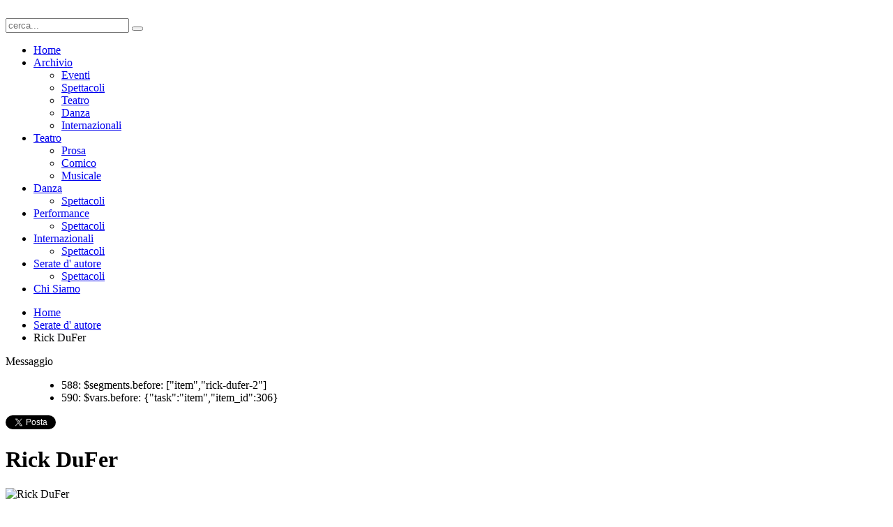

--- FILE ---
content_type: text/html; charset=utf-8
request_url: https://www.terrychegia.com/serate-d-autore/item/rick-dufer-2
body_size: 6354
content:
<!DOCTYPE HTML>
<html lang="it-it" dir="ltr"  data-config='{"twitter":0,"plusone":0,"facebook":0,"style":"terrychegia-1"}'>

<head>
<meta charset="utf-8">
<meta http-equiv="X-UA-Compatible" content="IE=edge">
<meta name="viewport" content="width=device-width, initial-scale=1">
  <base href="https://www.terrychegia.com/serate-d-autore/item/rick-dufer-2" />
  <meta name="robots" content="all" />
  <meta name="generator" content="ZOOptimizer" />
  <title>Rick DuFer  - Serate d'autore  :: Terry Chegia</title>
  <link href="https://www.terrychegia.com/component/search/?Itemid=293&amp;task=item&amp;item_id=306&amp;format=opensearch" rel="search" title="Vai Terry Chegia" type="application/opensearchdescription+xml" />
  <link href="/templates/yoo_digit/favicon.ico" rel="shortcut icon" type="image/vnd.microsoft.icon" />
  <link rel="stylesheet" href="/media/zoo/applications/blog/templates/default/assets/css/zoo.css?ver=20140513" type="text/css" />
  <link rel="stylesheet" href="/media/zoo/elements/socialbuttons/socialbuttons.css?ver=20140513" type="text/css" />
  <link rel="stylesheet" href="/cache/widgetkit/widgetkit-19d6809e.css" type="text/css" />
  <link rel="stylesheet" href="/plugins/system/jcemediabox/css/jcemediabox.css?c26815d4695274741371f6b75cf5dbf4" type="text/css" />
  <link rel="stylesheet" href="/plugins/system/jcemediabox/themes/standard/css/style.css?106cb02e8af7c2a8212ae7d94ba41632" type="text/css" />
  <link rel="stylesheet" href="/plugins/system/gdpr/assets/css/cookieconsent.min.css" type="text/css" />
  <link rel="stylesheet" href="/plugins/system/gdpr/assets/css/jquery.fancybox.min.css" type="text/css" />
  <style type="text/css">
div.cc-window, span.cc-cookie-settings-toggler{font-size:12px}div.cc-revoke{font-size:12px}div.cc-settings-label,span.cc-cookie-settings-toggle{font-size:10px}div.cc-window.cc-banner{padding:1em 1.8em}div.cc-window.cc-floating{padding:2em 1.8em}
  </style>
  <script src="/media/zoo/libraries/jquery/jquery.js?ver=20140513" type="text/javascript"></script>
  <script src="/media/zoo/assets/js/responsive.js?ver=20140513" type="text/javascript"></script>
  <script src="/components/com_zoo/assets/js/default.js?ver=20140513" type="text/javascript"></script>
  <script src="//platform.twitter.com/widgets.js" type="text/javascript"></script>
  <script src="//apis.google.com/js/plusone.js" type="text/javascript"></script>
  <script src="/cache/widgetkit/widgetkit-2da35044.js" type="text/javascript"></script>
  <script src="/plugins/system/jcemediabox/js/jcemediabox.js?f164ea24e8567d41a795089153b69cd9" type="text/javascript"></script>
  <script src="/plugins/system/gdpr/assets/js/jquery.fancybox.min.js" type="text/javascript" defer="defer"></script>
  <script src="/plugins/system/gdpr/assets/js/cookieconsent.min.js" type="text/javascript" defer="defer"></script>
  <script src="/plugins/system/gdpr/assets/js/init.js" type="text/javascript" defer="defer"></script>
  <script type="text/javascript">
jQuery(function($) { if (!$("body").find("#fb-root").length) {
								$("body").append('<div id="fb-root"></div>');
								(function(d, s, id) {
								var js, fjs = d.getElementsByTagName(s)[0];
								if (d.getElementById(id)) return;
								js = d.createElement(s); js.id = id;
								js.src = "//connect.facebook.net/en_US/all.js#xfbml=1";
								fjs.parentNode.insertBefore(js, fjs);
								}(document, 'script', 'facebook-jssdk'));
							}});JCEMediaBox.init({popup:{width:"",height:"",legacy:0,lightbox:0,shadowbox:0,resize:1,icons:1,overlay:1,overlayopacity:0.8,overlaycolor:"#000000",fadespeed:500,scalespeed:500,hideobjects:0,scrolling:"fixed",close:2,labels:{'close':'Chiudi','next':'Successivo','previous':'Precedente','cancel':'Annulla','numbers':'{$current} di {$total}'},cookie_expiry:"",google_viewer:0,pdfjs:0},tooltip:{className:"tooltip",opacity:0.8,speed:150,position:"br",offsets:{x: 16, y: 16}},base:"/",imgpath:"plugins/system/jcemediabox/img",theme:"standard",themecustom:"",themepath:"plugins/system/jcemediabox/themes"});var gdprConfigurationOptions = { complianceType: 'opt-in',
																			  disableFirstReload: 0,
																	  		  blockJoomlaSessionCookie: 0,
																			  blockExternalCookiesDomains: 0,
																			  allowedCookies: '_ga, _gid, _gat',
																			  blockCookieDefine: 1,
																			  autoAcceptOnNextPage: 0,
																			  revokable: 1,
																			  lawByCountry: 0,
																			  checkboxLawByCountry: 0,
																			  dismissOnScroll: 0,
																			  dismissOnTimeout: 0,
																			  containerSelector: 'body',
																			  hideOnMobileDevices: 0,
																			  defaultClosedToolbar: 0,
																			  toolbarLayout: 'basic',
																			  toolbarTheme: 'edgeless',
																			  revocableToolbarTheme: 'basic',
																			  toolbarPosition: 'bottom',
																			  revokePosition: 'revoke-top',
																			  toolbarPositionmentType: 1,
																			  popupBackground: '#636363',
																			  popupText: '#c9c9c9',
																			  popupLink: '#FFFFFF',
																			  buttonBackground: '#FFFFFF',
																			  buttonBorder: '#FFFFFF',
																			  buttonText: '#000000',
																			  highlightOpacity: '100',
																			  highlightBackground: '#333333',
																			  highlightBorder: '#FFFFFF',
																			  highlightText: '#FFFFFF',
																			  highlightDismissBackground: '#333333',
																		  	  highlightDismissBorder: '#FFFFFF',
																		 	  highlightDismissText: '#FFFFFF',
																			  hideRevokableButton: 0,
																			  hideRevokableButtonOnscroll: 0,
																			  customRevokableButton: 0,
																			  headerText: 'Cookies utilizzati nel sito Web!',
																			  messageText: 'Questo sito web utilizza i cookie per assicurarti di ottenere la migliore esperienza di navigazione.',
																			  denyMessageEnabled: 1, 
																			  denyMessage: 'Hai rifiutato i cookie, per garantire la migliore esperienza su questo sito acconsenti all\'utilizzo dei cookie.',
																			  placeholderBlockedResources: 0, 
																	  		  placeholderBlockedResourcesText: 'È necessario accettare i cookie e ricaricare la pagina per visualizzare questo contenuto',
																			  dismissText: 'Ignora',
																			  allowText: 'Accetta cookies',
																			  denyText: 'Declina',
																			  cookiePolicyLinkText: 'Cookie policy',
																			  cookiePolicyLink: 'javascript:void(0)',
																			  cookiePolicyRevocableTabText: 'Cookie policy',
																			  privacyPolicyLinkText: 'Privacy policy',
																			  privacyPolicyLink: 'javascript:void(0)',
																			  toggleCookieSettings: 0,
																	  		  toggleCookieSettingsText: '<span class="cc-cookie-settings-toggle">Settings <span class="cc-cookie-settings-toggler">&#x25EE;</span></span>',
																			  showLinks: 1,
																			  blankLinks: '_self',
																			  autoOpenPrivacyPolicy: 0,
																			  openAlwaysDeclined: 1,
																			  cookieSettingsLabel: 'Tipi di cookie:',
															  				  cookieSettingsDesc: 'Scegli il tipo di cookie che desideri disattivare facendo clic sulle caselle di controllo. Fare clic sul nome di una categoria per ulteriori informazioni sui cookie utilizzati.',
																			  cookieCategory1Enable: 0,
																			  cookieCategory1Name: 'Necessari',
																			  cookieCategory1Locked: 0,
																			  cookieCategory2Enable: 0,
																			  cookieCategory2Name: 'Preferenze',
																			  cookieCategory2Locked: 0,
																			  cookieCategory3Enable: 1,
																			  cookieCategory3Name: 'Statistiche',
																			  cookieCategory3Locked: 0,
																			  cookieCategory4Enable: 1,
																			  cookieCategory4Name: 'Marketing',
																			  cookieCategory4Locked: 0,
																			  alwaysReloadAfterCategoriesChange: 0,
																			  debugMode: 0
																		};var gdpr_ajax_livesite='https://www.terrychegia.com/';var gdpr_enable_log_cookie_consent=1;var gdprUseCookieCategories=1;var gdpr_ajaxendpoint_cookie_category_desc='https://www.terrychegia.com/index.php?option=com_gdpr&task=user.getCookieCategoryDescription&format=raw';var gdprJSessCook='ccc05f74774ce0836f3d91905031398d';var gdprJSessVal='1fod822rn6bmf4rteth0t301r1';var gdprJAdminSessCook='18ebc023ede463e5d73d9c6bc82b4def';var gdprPropagateCategoriesSession=1;var gdprFancyboxWidth=700;var gdprFancyboxHeight=800;var gdprCloseText='Chiudi';var gdprUseFancyboxLinks=1;var gdpr_ajaxendpoint_cookie_policy='https://www.terrychegia.com/index.php?option=com_gdpr&task=user.getCookiePolicy&format=raw';var gdpr_ajaxendpoint_privacy_policy='https://www.terrychegia.com/index.php?option=com_gdpr&task=user.getPrivacyPolicy&format=raw';
  </script>

<link rel="apple-touch-icon-precomposed" href="/templates/yoo_digit/apple_touch_icon.png">
<link rel="stylesheet" href="/templates/yoo_digit/styles/terrychegia-1/css/theme.css">
<link rel="stylesheet" href="/templates/yoo_digit/styles/terrychegia-1/css/custom.css">
<script src="/templates/yoo_digit/warp/vendor/uikit/js/uikit.js"></script>
<script src="warp:vendor/uikit/js/addons/autocomplete.js"></script>
<script src="warp:vendor/uikit/js/addons/search.js"></script>
<script src="/templates/yoo_digit/warp/js/social.js"></script>
<script src="/templates/yoo_digit/js/theme.js"></script>
<script src="/templates/yoo_digit/js/circlechart.js"></script>
</head>

<body class="tm-isblog   tm-navbar-fixed">


	
		<div class="tm-toolbar uk-clearfix">

			<div class="uk-container uk-container-center">

				
								<div class="uk-float-right"><div class="uk-panel">
	<div class="tm-social-icon-buttons">
	<a href="https://www.terrychegia.com/multimedia/tag/foto" class="uk-icon-button uk-icon-camera" target="_self"></a>
	
	<a href="https://www.terrychegia.com/multimedia/tag/video" class="uk-icon-button uk-icon-video-camera" target="_self"></a>
<span>&nbsp;&nbsp;&nbsp;</span>
	<a href="https://twitter.com/terrychegia" class="uk-icon-button uk-icon-twitter" target="_blank"></a>
	
	<a href="https://www.facebook.com/terry.chegia" class="uk-icon-button uk-icon-facebook" target="_blank"></a>


<a href="https://plus.google.com/104728562807503798773" rel="publisher" class="uk-icon-button uk-icon-google-plus" target="_blank"></a>



</div></div></div>
				
			</div>

		</div>

	
	
		<div class="tm-headerbar tm-headerbar-plain uk-clearfix">

			<div class="uk-container uk-container-center">

				
				
				
				<div class="uk-navbar-flip">
					<div class="uk-navbar-content uk-visible-large">
<form id="search-40" class="uk-search" action="/serate-d-autore" method="post" role="search" data-uk-search="{'source': '/component/search/?tmpl=raw&amp;type=json&amp;ordering=&amp;searchphrase=all', 'param': 'searchword', 'msgResultsHeader': 'Risultati della ricerca', 'msgMoreResults': 'Altri risultati', 'msgNoResults': 'Nessun risultato trovato', flipDropdown: 1}">
	<input class="uk-search-field" type="search" name="searchword" placeholder="cerca...">
	<button class="uk-search-close" type="reset"></button>
	<input type="hidden" name="task"   value="search">
	<input type="hidden" name="option" value="com_search">
	<input type="hidden" name="Itemid" value="107">
</form></div>
				</div>
				
								<div class="uk-navbar-nav uk-navbar-flip uk-hidden-small">
					<ul class="uk-navbar-nav uk-hidden-small"><li data-uk-dropdown="{}"><a href="/">Home</a></li><li class="uk-parent" data-uk-dropdown="{}"><a href="#">Archivio</a>
<div class="uk-dropdown uk-dropdown-navbar uk-dropdown-width-1"><div class="uk-grid"><div class="uk-width-1-1"><ul class="uk-nav uk-nav-navbar"><li><a href="/archivio/eventi">Eventi</a></li><li><a href="/archivio/spettacoli">Spettacoli</a></li><li><a href="/archivio/teatro">Teatro</a></li><li><a href="/archivio/danza">Danza</a></li><li><a href="/archivio/internazionali">Internazionali</a></li></ul></div></div></div></li><li class="uk-parent" data-uk-dropdown="{}"><a href="/teatro">Teatro</a><div class="uk-dropdown uk-dropdown-navbar uk-dropdown-width-1"><div class="uk-grid"><div class="uk-width-1-1"><ul class="uk-nav uk-nav-navbar"><li><a href="/teatro/prosa">Prosa </a></li><li><a href="/teatro/comico">Comico</a></li><li><a href="/teatro/musicale">Musicale</a></li></ul></div></div></div></li><li class="uk-parent" data-uk-dropdown="{}"><a href="/danza">Danza</a><div class="uk-dropdown uk-dropdown-navbar uk-dropdown-width-1"><div class="uk-grid"><div class="uk-width-1-1"><ul class="uk-nav uk-nav-navbar"><li><a href="/danza/spettacoli-danza">Spettacoli</a></li></ul></div></div></div></li><li class="uk-parent" data-uk-dropdown="{}"><a href="/performance">Performance</a><div class="uk-dropdown uk-dropdown-navbar uk-dropdown-width-1"><div class="uk-grid"><div class="uk-width-1-1"><ul class="uk-nav uk-nav-navbar"><li><a href="/performance/spettacoli-performance">Spettacoli </a></li></ul></div></div></div></li><li class="uk-parent" data-uk-dropdown="{}"><a href="/internazionali">Internazionali</a><div class="uk-dropdown uk-dropdown-navbar uk-dropdown-width-1"><div class="uk-grid"><div class="uk-width-1-1"><ul class="uk-nav uk-nav-navbar"><li><a href="/internazionali/spettacoli">Spettacoli</a></li></ul></div></div></div></li><li class="uk-parent uk-active" data-uk-dropdown="{}"><a href="/serate-d-autore">Serate d' autore </a><div class="uk-dropdown uk-dropdown-navbar uk-dropdown-width-1"><div class="uk-grid"><div class="uk-width-1-1"><ul class="uk-nav uk-nav-navbar"><li><a href="/serate-d-autore/spettacoli">Spettacoli </a></li></ul></div></div></div></li><li data-uk-dropdown="{}"><a href="/chi-siamo">Chi Siamo</a></li></ul>				</div>
				
								<a href="#offcanvas" class="uk-navbar-toggle uk-navbar-flip uk-visible-small" data-uk-offcanvas></a>
				
				
			</div>

		</div>

	
	
	<div class="tm-wrapper">

	
	
		<div class="tm-block tm-block-padding-top-bottom ">
		<div class=" uk-container uk-container-center">

												<div class="tm-breadcrumb">
					<ul class="uk-breadcrumb"><li><a href="/">Home</a></li><li><a href="/serate-d-autore">Serate d' autore </a></li><li class="uk-active"><span>Rick DuFer </span></li></ul>					</div>
							
			<div class="tm-middle uk-grid" data-uk-grid-match data-uk-grid-margin>

								<div class="tm-main uk-width-medium-1-1">

					
										<main class="tm-content">

						
<div id="system-message-container">
<dl id="system-message">
<dt class="message">Messaggio</dt>
<dd class="message message">
	<ul>
		<li>588: $segments.before: ["item","rick-dufer-2"]</li>
		<li>590: $vars.before: {"task":"item","item_id":306}</li>
	</ul>
</dd>
</dl>
</div>

<div id="yoo-zoo" class="yoo-zoo blog-default blog-default-rick-dufer-2">

		<div class="item">
		
<div class="pos-top">
	<div class="element element-socialbuttons first last">
	<div class="yoo-zoo socialbuttons clearfix">
<div><a href="//twitter.com/share" class="twitter-share-button" data-url="https://www.terrychegia.com/serate-d-autore/item/rick-dufer-2" data-count="none">Tweet</a></div>
<div><div class="g-plusone" data-href="https://www.terrychegia.com/serate-d-autore/item/rick-dufer-2" data-size="medium" data-annotation="none"></div></div>
<div><div class="fb-like" data-href="https://www.terrychegia.com/serate-d-autore/item/rick-dufer-2" data-send="false" data-layout="button_count" data-width="100" data-show-faces="false" data-action="like" data-colorscheme="light"></div></div>
</div></div></div>


<h1 class="pos-title"> Rick DuFer  </h1>




<div class="floatbox">

		<div class="pos-media media-left">
		<div class="element element-image first last">
	
	<img src="https://www.terrychegia.com/cache/com_zoo/images/rickdufer 3_061871ced1809e19caa0303c1aff3982.jpg" alt="Rick DuFer " width="400" height="599" /></div>	</div>
	
		<div class="pos-content">
		<div class="element element-textarea first last">
	<p>Riccardo Dal Ferro (in arte Rick DuFer) è filosofo, autore e performer teatrale. Ha creato il podcast filosofico "Daily Cogito" che raccoglie quasi due milioni di ascoltatori mensili sul web. Gira i teatri d'Italia con i suoi monologhi<em> Seneca nel Traffico</em>, <em>Quanti GIGA pesa Dio?</em> e <em>Le Vite di Spinoza</em>&nbsp;che mettono insieme filosofia e satira.</p>
<p>I suoi libri pubblicati sono "I pianeti impossibili" (2014), "Elogio dell'idiozia" (2018), "Spinoza &amp; Popcorn"(De Agostini 2019), "I racconti della vera nuova carne" (2020), "Seneca tra gli zombie" (Feltrinelli 2022) e "La parola a don Chisciotte" (Feltrinelli 2023). È autore dei podcast originali "A Mente Libera" e "Cose Serie" per Storytel e del podcast esclusivo di Audible "Parole Preziose". Dirige la rivista filosofica "Endoxa", dell'Università di Trieste.</p>
<p>&nbsp;</p></div>	</div>
	
</div>




<div class="pos-related">
	<h3>Related Articles</h3>
	<ul>
		Spettacoli 

<h1 class="pos-title">
	 <a title="Terra Solaris " href="/multimedia/item/terra-s">Terra Solaris </a> </h1>




<div class="floatbox">

		<div class="pos-media media-left">
		<div class="element element-image first last">
	
	<a href="/multimedia/item/terra-s"   title="Terra Solaris "  ><img src="https://www.terrychegia.com/cache/com_zoo/images/Terra solaris Q_acc452bee6b4b80de55560e19966fe2e.png" title="Terra Solaris " alt="Terra Solaris " width="400" height="260" /></a>
</div>	</div>
	
	
</div>


 

<h1 class="pos-title">
	 <a title="Da grande taglierò ombrelli " href="/multimedia/item/da-grande-tagliero-ombrelli">Da grande taglierò ombrelli </a> </h1>




<div class="floatbox">

		<div class="pos-media media-left">
		<div class="element element-image first last">
	
	<a href="/multimedia/item/da-grande-tagliero-ombrelli"   title="Da grande taglierò ombrelli "  ><img src="https://www.terrychegia.com/cache/com_zoo/images/2.Dufer_00ff9684e1f42b1ca9ffbde380aaa3f3.png" title="Da grande taglierò ombrelli " alt="Da grande taglierò ombrelli " width="400" height="260" /></a>
</div>	</div>
	
	
</div>


 

<h1 class="pos-title">
	 <a title="Vite di Spinoza " href="/serate-d-autore/spettacoli/item/vite-di-spinoza">Vite di Spinoza </a> </h1>




<div class="floatbox">

		<div class="pos-media media-left">
		<div class="element element-image first last">
	
	<a href="/serate-d-autore/spettacoli/item/vite-di-spinoza"   title="Vite di Spinoza "  ><img src="https://www.terrychegia.com/cache/com_zoo/images/v_vitedispinoza_2ad9fdc61235ad4dee5519f31e4880d0.jpg" title="Vite di Spinoza " alt="Vite di Spinoza " width="400" height="260" /></a>
</div>	</div>
	
	
</div>


 

<h1 class="pos-title">
	 <a title="Le cogitate impossibili " href="/serate-d-autore/spettacoli/item/le-cogitate-impossibili">Le cogitate impossibili </a> </h1>




<div class="floatbox">

		<div class="pos-media media-left">
		<div class="element element-image first last">
	
	<a href="/serate-d-autore/spettacoli/item/le-cogitate-impossibili"   title="Le cogitate impossibili "  ><img src="https://www.terrychegia.com/cache/com_zoo/images/v_cogitateimp_1977625eb0df43ba48f969c887ceb691.jpg" title="Le cogitate impossibili " alt="Le cogitate impossibili " width="400" height="260" /></a>
</div>	</div>
	
	
</div>


 	</ul>
</div>

			</div>
	
</div>
					</main>
					
					
				</div>
				
	            	            	            
			</div>
		</div>
	</div>
	
	
		
	
	</div>

		<div class="tm-block-padding-top-bottom tm-block-secondary">
		<div class=" uk-container uk-container-center">
			<footer class="tm-footer uk-text-center uk-text-small">

				<div class="uk-panel"><ul class="uk-subnav uk-subnav-line"><li><a href="/note-legali">Note legali</a></li><li><a href="/privacy-policy">Privacy policy</a></li><li><a href="/cookie">Cookie</a></li><li><a href="/mappa-del-sito">Mappa del sito</a></li><li><a href="/news">News</a></li><li><a href="https://www.terrychegia.com/multimedia/tag/foto">Foto</a></li><li><a href="https://www.terrychegia.com/multimedia/tag/video">Video</a></li><li><a href="/tutti-gli-artisti">Tutti gli Artisti</a></li></ul></div>
<div class="uk-panel">
	<div>
<div align="center"><span style="color: #ffffff;"><a href="https://plus.google.com/104728562807503798773" rel="publisher">Terry Chegia</a> - Gestione e organizzazione spettacoli</span></div>
<div align="center"><span style="color: #ffffff;">P .IVA 02243921208</span></div>
</div></div>
			</footer>
		</div>
	</div>
	
	<script>
  (function(i,s,o,g,r,a,m){i['GoogleAnalyticsObject']=r;i[r]=i[r]||function(){
  (i[r].q=i[r].q||[]).push(arguments)},i[r].l=1*new Date();a=s.createElement(o),
  m=s.getElementsByTagName(o)[0];a.async=1;a.src=g;m.parentNode.insertBefore(a,m)
  })(window,document,'script','//www.google-analytics.com/analytics.js','ga');

  ga('create', 'UA-3673950-66', 'auto');
  ga('send', 'pageview');


</script>


		<div id="offcanvas" class="uk-offcanvas">
		<div class="uk-offcanvas-bar uk-offcanvas-bar-flip"><div class="uk-panel">
<form id="search-115" class="uk-search" action="/serate-d-autore" method="post" role="search" >
	<input class="uk-search-field" type="search" name="searchword" placeholder="cerca...">
	<button class="uk-search-close" type="reset"></button>
	<input type="hidden" name="task"   value="search">
	<input type="hidden" name="option" value="com_search">
	<input type="hidden" name="Itemid" value="293">
</form></div>
<ul class="uk-nav uk-nav-offcanvas"><li><a href="/">Home</a></li><li class="uk-parent"><a href="#">Archivio</a>
<ul class="uk-nav-sub"><li><a href="/archivio/eventi">Eventi</a></li><li><a href="/archivio/spettacoli">Spettacoli</a></li><li><a href="/archivio/teatro">Teatro</a></li><li><a href="/archivio/danza">Danza</a></li><li><a href="/archivio/internazionali">Internazionali</a></li></ul></li><li class="uk-parent"><a href="/teatro">Teatro</a><ul class="uk-nav-sub"><li><a href="/teatro/prosa">Prosa </a></li><li><a href="/teatro/comico">Comico</a></li><li><a href="/teatro/musicale">Musicale</a></li></ul></li><li class="uk-parent"><a href="/danza">Danza</a><ul class="uk-nav-sub"><li><a href="/danza/spettacoli-danza">Spettacoli</a></li></ul></li><li class="uk-parent"><a href="/performance">Performance</a><ul class="uk-nav-sub"><li><a href="/performance/spettacoli-performance">Spettacoli </a></li></ul></li><li class="uk-parent"><a href="/internazionali">Internazionali</a><ul class="uk-nav-sub"><li><a href="/internazionali/spettacoli">Spettacoli</a></li></ul></li><li class="uk-parent uk-active"><a href="/serate-d-autore">Serate d' autore </a><ul class="uk-nav-sub"><li><a href="/serate-d-autore/spettacoli">Spettacoli </a></li></ul></li><li><a href="/chi-siamo">Chi Siamo</a></li></ul>
<div class="uk-panel">
	<div class="tm-social-icon-buttons">

	<a href="https://www.terrychegia.com/multimedia/tag/foto" class="uk-icon-camera uk-icon-small uk-icon-hover" target="_self"></a>
	
	<a href="https://www.terrychegia.com/multimedia/tag/video" class="uk-icon-video-camera uk-icon-small" target="_self"></a>


</div></div></div>
	</div>
	
<div style="position: absolute; top: 0px; left: -6500px;">Casino sites <a target="_blank" rel="dofollow" href="http://gbetting.co.uk/casino">http://gbetting.co.uk/casino</a> with welcome bonuses.</div></body>
</html>

--- FILE ---
content_type: text/html; charset=utf-8
request_url: https://accounts.google.com/o/oauth2/postmessageRelay?parent=https%3A%2F%2Fwww.terrychegia.com&jsh=m%3B%2F_%2Fscs%2Fabc-static%2F_%2Fjs%2Fk%3Dgapi.lb.en.W5qDlPExdtA.O%2Fd%3D1%2Frs%3DAHpOoo8JInlRP_yLzwScb00AozrrUS6gJg%2Fm%3D__features__
body_size: 160
content:
<!DOCTYPE html><html><head><title></title><meta http-equiv="content-type" content="text/html; charset=utf-8"><meta http-equiv="X-UA-Compatible" content="IE=edge"><meta name="viewport" content="width=device-width, initial-scale=1, minimum-scale=1, maximum-scale=1, user-scalable=0"><script src='https://ssl.gstatic.com/accounts/o/2580342461-postmessagerelay.js' nonce="kI-V7rm6VhlN2yvsP16Keg"></script></head><body><script type="text/javascript" src="https://apis.google.com/js/rpc:shindig_random.js?onload=init" nonce="kI-V7rm6VhlN2yvsP16Keg"></script></body></html>

--- FILE ---
content_type: text/plain
request_url: https://www.google-analytics.com/j/collect?v=1&_v=j102&a=1584219236&t=pageview&_s=1&dl=https%3A%2F%2Fwww.terrychegia.com%2Fserate-d-autore%2Fitem%2Frick-dufer-2&ul=en-us%40posix&dt=Rick%20DuFer%20-%20Serate%20d%27autore%20%3A%3A%20Terry%20Chegia&sr=1280x720&vp=1280x720&_u=IEBAAEABAAAAACAAI~&jid=2022027558&gjid=995517499&cid=1471599703.1764023747&tid=UA-3673950-66&_gid=995950603.1764023747&_r=1&_slc=1&z=1417270975
body_size: -451
content:
2,cG-LGHK37LG6L